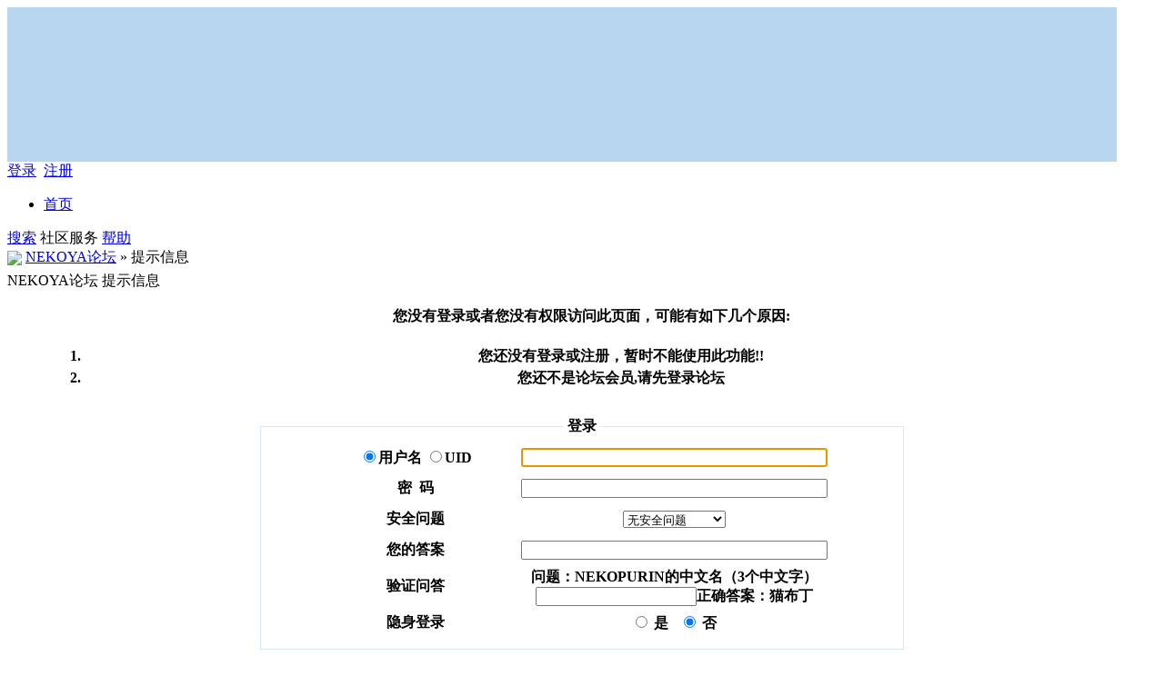

--- FILE ---
content_type: text/html; charset=UTF-8
request_url: http://bbs.nekoya.cn/u.php?action=show&username=zhouyifa&skinco=wind
body_size: 4055
content:

<!DOCTYPE html PUBLIC "-//W3C//DTD XHTML 1.0 Transitional//EN" "http://www.w3.org/TR/xhtml1/DTD/xhtml1-transitional.dtd">
<html xmlns="http://www.w3.org/1999/xhtml">
<head>
<meta http-equiv="Content-Type" content="text/html; charset=utf-8" />
<title>您还没有登录或注册，暂时不能使用此功能!! - NEKOYA论坛  - Powered by PHPWind.net</title>
<meta name="generator" content="PHPWind 7.3.2" />
<meta name="keywords" content="" />
<meta name="description" content="" />
<meta http-equiv="x-ua-compatible" content="ie=7" />
<link rel='archives' title='NEKOYA论坛' href='http://bbs.nekoya.cn/simple' />

<base id="headbase" href="http://bbs.nekoya.cn/" />
<link rel="stylesheet" type="text/css" href="images/wind/wind-reset.css" />


<link rel="stylesheet" type="text/css" href="data/bbscache/wind.css" />

<!--[if IE]>
<style type="text/css">
.tr1 td.td1{border-top:0}
.t4{padding:0}
.t table{border-collapse:collapse;}
.t {padding:0}
</style>
<![endif]-->

<script type="text/javascript" language="JavaScript" src="js/pw_ajax.js"></script>
<script language="JavaScript">
var agt = navigator.userAgent.toLowerCase();
var is_ie = ((agt.indexOf("msie") != -1) && (agt.indexOf("opera") == -1));
var is_gecko= (navigator.product == "Gecko");
var imgpath = 'images';
var verifyhash = '48b17f98';
var modeimg = '';
var modeBase = '';
var winduid = '';
var windid	= '';
var groupid	= 'guest';
var gIsPost = true;
if (location.href.indexOf('/simple/') != -1) {
	getObj('headbase').href = location.href.substr(0,location.href.indexOf('/simple/')+1);
} else if (location.href.indexOf('.html')!=-1) {
	var base = location.href.replace(/^(http(s)?:\/\/(.*?)\/)[^\/]*\/[0-9]+\/[0-9]{4,6}\/[0-9]+\.html$/i,'$1');
	if (base != location.href) {
		getObj('headbase').href = base;
	}
}
</script>
</head>
<body onkeydown="try{keyCodes(event);}catch(e){}">



<div id="header" class="cc">
	<div class="head-wrap cc">

		<div id="head" class="cc" style="width:1220px;height:170px;background-color: #B8D6F0;background-image: url(images/wind/bg.jpg);">
			<div id="nav-operate" align="center">
				<table cellpadding="0" cellspacing="0" align="center" height="70" class="tac">
					<tr>

					</tr>
				</table>

			</div>
		</div>

	</div>
	<div class="nav-wrap">
		<div id="nav" class="cc pr" style="z-index:999;">
			<div id="nav-user" class="pr cc">
				<table cellpadding="0" cellspacing="0" border="0">

					<tr>
                        <!-- <td><a href="http://passport.nekoya.cn" title="登录" class="ml b">登录</a>&nbsp;&nbsp;<a href="http://passport.nekoya.cn/nppreg.php" class="b">注册</a></td> -->
						<td><a href="login.php" title="登录" class="ml b">登录</a>&nbsp;&nbsp;<a href="register.php" class="b">注册</a></td>
					</tr>

				</table>
<div id="menu_userinfo_more" class="menu cc menu-post" style="z-index:1002;left:8px;top:32px;display:none;">
	<div class="menu-b">
		<ul class="menu-half cc" style="width:16.5em;">

			<li><span class="s1 fl" style="padding:6px 8px 2px;">游客</span></li>
		</ul>
<!--[if IE 6]>
        <span style="color: red;">本站已停止对IE6的支持，请及时更新或更换浏览器</span>
<![endif]-->
		<ul class="menu-half cc" style="width:16.5em;">
			<li><span class="fl" style="padding:4px 8px;">帖子:</span></li>
			<li><span class="fl" style="padding:4px 8px;">今日: </span></li>
			<li><a href="u.php?action=topic">我的主题</a></li>
			<li><a href="u.php?action=post">我的回复</a></li>
			<li><a href="u.php?action=favor">我的收藏</a></li>
			<li><a href="u.php?action=feed">好友近况</a></li>

		</ul>
		<div style="line-height:2;padding-left:8px;">
			<!--布丁: <span class="s2"> 份</span><br />
			CD: <span class="s3"> 张</span><br />
			贡献值: <span class="s3"> 点</span><br />
			最后登录: -->
			登录IP: 3.140.185.126
		</div>
	</div>
</div>
			</div>
			<ul id="nav-global">
				<li  ><a href="http://bbs.nekoya.cn">首页</a></li>

			</ul>
			<span id="nav-bbs">

			<a href="search.php" id="h_search">搜索</a> <a style="cursor:pointer;" id="td_hack">社区服务</a>

			<a href="faq.php">帮助</a>
			</span>
		</div>
	</div>
</div>
<div id="menu_hack" class="menu menu-post cc" style="display:none;">
	<div class="menu-b" style="width:9em;">
		<p>

			<a href="hack.php?H_name=bank">银行</a>

			<a href="hack.php?H_name=medal">成就中心</a>

		</p>
	</div>
</div>

<div id="menu_sort" class="menu menu-post cc" style="display:none;">
	<div class="menu-b">
		<ul class="menu-half cc" style="width:16em;">
			<li><a href="sort.php">基本信息</a></li>

			<li><a href="sort.php?action=ipstate">到访IP统计</a></li>

			<li><a href="sort.php?action=team">管理团队</a></li>
			<li><a href="sort.php?action=admin">管理操作</a></li>
			<li><a href="sort.php?action=online">在线会员</a></li>
			<li><a href="sort.php?action=member">会员排行</a></li>
			<li><a href="sort.php?action=forum">版块排行</a></li>
			<li><a href="sort.php?action=article">帖子排行</a></li>
			<li><a href="push.php?fid=">推荐排行</a></li>


		</ul>
	</div>
</div>

<div id="menu_skin" class="menu menu-post cc" style="display:none;">
	<div class="menu-b" style="width:9em;">

		<a href="/u.php?action=show&amp;username=zhouyifa&amp;skinco=wind">wind</a>

	</div>
</div>


<div id="menu_shortcut" class="menu menu-post cc" style="display:none;">
	<div class="menu-b" style="width:9em;width:150px;">

		<a href="thread.php?fid=69"> CD14活动</a>

		<a href="thread.php?fid=79">ComiDay19</a>

		<a href="thread.php?fid=5">申请及公告区</a>

		<a href="thread.php?fid=76">CD15活动</a>

		<a href="thread.php?fid=63">Pokemon Only</a>

		<a href="thread.php?fid=35">Nekoya 猫屋</a>

	</div>
</div>

<div class="main-wrap">
<div id="main">


<div id="breadCrumb">
		<img src="images/wind/thread/home-old.gif" align="absmiddle" />&nbsp;<a href="index.php" title="NEKOYA论坛">NEKOYA论坛</a> &raquo; 提示信息
</div>
<div class="t" style="margin-top:5px;">
<table width="100%" cellspacing="0" cellpadding="0" align="center">
<tr><td class="h" colspan="2">NEKOYA论坛 提示信息</td></tr>

<tr class="tr1">
<th><br />
<div style="padding:0px 0px 5px 20px;">您没有登录或者您没有权限访问此页面，可能有如下几个原因:</div>
<div style="padding:0px 0px 15px 45px; line-height:150%;">
<ol><li>您还没有登录或注册，暂时不能使用此功能!!<br />
<li>您还不是论坛会员,请先登录论坛<br></ol></div>
<form action="login.php?" method="post" name="login">
<fieldset style="margin:0% 22% 0% 22%;border:1px solid #d7e6f2">
<legend style="padding:0 5px 0 5px;">登录</legend>
<table width="85%" align="center">
<tr><td width="35%" style="height:30px;padding-left:10px;" onclick="document.login.pwuser.focus();">

<input type="radio" name="lgt" value="0" checked />用户名

<input type="radio" name="lgt" value="1"  />UID

</td>
<td><input class="input" type="text" size="40" tabindex="9" name="pwuser" /></td></tr>
<tr><td style="height:30px;padding-left:10px;">密&#160;&#160;码</td>
<td><input class="input" type="password" size="40" tabindex="10" name="pwpwd" /></td></tr>

<tr><td style="height:30px;padding-left:10px;">安全问题</td>
<td><select name="question" onchange="showcustomquest(this.value)" tabindex="12"><option value="0">无安全问题</option>
	<option value="1">我爸爸的出生地</option>
	<option value="2">我妈妈的出生地</option>
	<option value="3">我的小学校名</option>
	<option value="4">我的中学校名</option>
	<option value="5">我最喜欢的运动</option>
	<option value="6">我最喜欢的歌曲</option>
	<option value="7">我最喜欢的电影</option>
	<option value="8" >我最喜欢的颜色</option>
	<option value="-1">自定义问题</option></select>
<input id="customquest" style="display:none" type="text" name="customquest" class="input" size="17" tabindex="13" /></td></tr>
<tr><td style="height:30px;padding-left:10px;">您的答案</td>
<td><input type="text" name="answer" class="input" size="40" tabindex="14"></td></tr>

<tr><td style="height:30px;padding-left:10px;">验证问答</td>
<td>问题：NEKOPURIN的中文名（3个中文字）<br /><input class="input" type="text" name="qanswer" tabindex="15" />正确答案：猫布丁<input type="hidden" name="qkey" value="1" /></td></tr>

<tr><td style="height:30px;padding-left:10px;">隐身登录</td>
<td><input name="hideid" type="radio" value="1" /> 是 &nbsp
<input name="hideid" type="radio" value="0" checked tabindex="16" /> 否</td></tr>
</table></fieldset><br />
<center><input class="btn" type="submit" value="登录" tabindex="17" /> <a href="sendpwd.php" target="_blank">找回密码</a></center>
<input type="hidden" name="forward" value="" />
<input type="hidden" name="jumpurl" value="http://bbs.nekoya.cn/u.php?action=show&username=zhouyifa&skinco=wind" />
<input type="hidden" name="step" value="2" />
<input type="hidden" name="cktime" value="31536000" /></form><br />
<script language="JavaScript">
document.login.pwuser.focus();
function showcustomquest(qid){
	getObj("customquest").style.display = qid==-1 ? '' : 'none';
}
</script>
</th></tr>
</table></div><br />
</div></div><!--.main-wrap,#main End-->
<div class="footer-wrap">
<div class="c"></div>
	<div id="bottom"></div><center style="margin:5px 0;"></center>
<div class="c"></div>
<div id="footer">
<div id="mode-footer" class="mt">
	<div class="bottom tac">
		<div class="y-bg"></div>
		<div class="y-bg2"></div>
		<div class="y-bg3"></div>
		<div class="y-bg4 black">
			<ul>
				<li><a href="job.php?action=erasecookie&verify=a0b7f848">清除Cookies</a></li>
				<li><a href="http://bbs.nekoya.cn/">联系我们</a></li>
				<li><a href="simple/index.php">无图版</a></li>
				<li><a href="wap/index.php">手机浏览</a></li>
                <li><a href="javascript:scroll(0,0)">返回顶部</a></li>
			</ul>
		</div>
		<div class="y-bg3"></div>
		<div class="y-bg2"></div>
		<div class="y-bg"></div>
	</div>
	<center><small><span id="windspend">Total 0.009498(s) query 1, Time now is:01-22 17:50, Gzip enabled <a href="http://www.miibeian.gov.cn" target="_blank">蜀ICP备11021848号</a></span><br />
	Based on <b>PHPWind</b> <b style="color:#FF9900">v7.3.2</b> <b>Certificate</b> Code &copy; 2003-09 <b>PHPWind.com</b> Corporation <span id="stats"></span></small>

	</center></div></div></div>


<script language="JavaScript" src="js/global.js"></script>

</body></html>

<script language="JavaScript">
var openmenu = {};
read.InitMenu();
</script>

